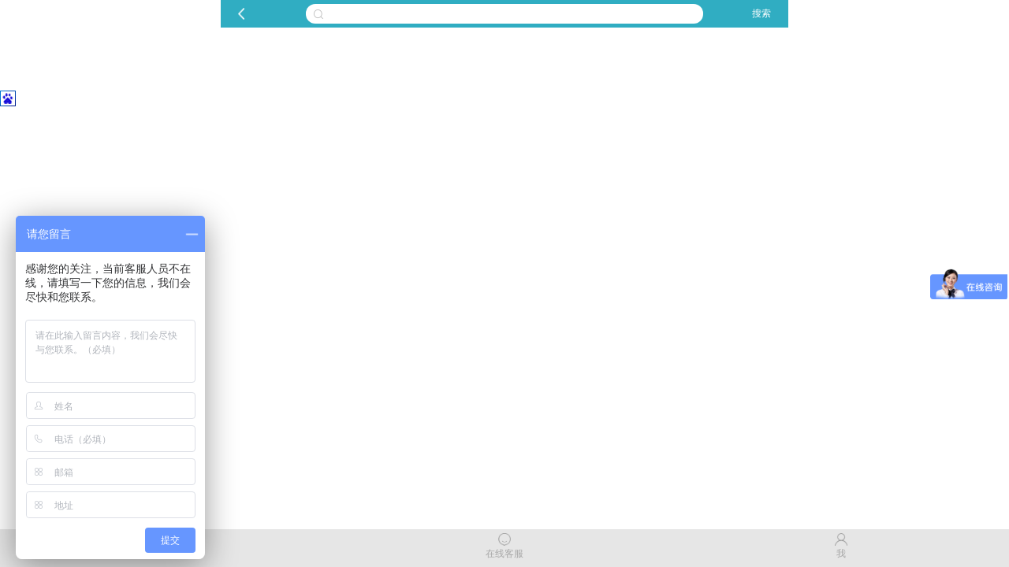

--- FILE ---
content_type: text/html; charset=utf-8
request_url: http://m.gdchengjiao.com/article/index/search.html
body_size: 1898
content:
<!doctype html>
<html>
<head>
<meta charset="utf-8">
<title>成考须知_广东省成人高考网-广州成考网-广东成考网-广东成教服务网</title>
<meta id="viewport" name="viewport" content="width=device-width, initial-scale=1.0, minimum-scale=1.0, maximum-scale=1.0, user-scalable=no" />
<meta name="apple-mobile-web-app-capable" content="yes" />
<link href="http://m.gdchengjiao.com/Public/skin/mobile/css/css.css?v1769904640" rel="stylesheet" type="text/css" />
<link href="http://m.gdchengjiao.com/Public/skin/mobile/css/box.css?v1769904640" rel="stylesheet" type="text/css" />
<script type="text/javascript" src="http://m.gdchengjiao.com/Public/skin/mobile/js/jquery.min.1.11.3.js?"></script>
</head>
<body>
<div id="start">
	<!--头部-->
	<div class="head">
    	<div class="left"><a href="javascript:location.href='/article/index/index.html';"><img src="http://m.gdchengjiao.com/Public/skin/mobile/images/return.png" /></a></div>
		    <div class="search_frame"><input id="keyword" type="text" /></div>
      <div class="search_onclick" onclick="ViewMored()">搜索</div>
    </div>
    <!--结尾-->
  <div id="deli_data_list">
      </div>
  <div class="list_last" id="load_more_btn"></div>
  <input id="eva_page" type="hidden" value="0" />
</div>
  <div class="bottom">
  	<a  href="/"><img src="http://m.gdchengjiao.com/Public/skin/mobile/images/home_2.png"/><br>首页</a>
    <a href="http://p.qiao.baidu.com/im/index?siteid=9576194&ucid=7676838"><img src="http://m.gdchengjiao.com/Public/skin/mobile/images/msg_2.png"/><br>在线客服</a>
    <a href="/member/index/index.html" ><img src="http://m.gdchengjiao.com/Public/skin/mobile/images/user_2.png"/><br>我</a>
  </div>
  <script type="text/javascript"> var _bdhmProtocol = (("https:" == document.location.protocol) ? " https://" : " http://"); document.write(unescape("%3Cscript src='" + _bdhmProtocol + "hm.baidu.com/h.js%3Ffbe910506682f7a7ea8d66e0a446914c' type='text/javascript'%3E%3C/script%3E")) </script>
<!-- 提示框 -->
<div class="loading_box" id="loading_box_msg">
  <div class="tp_result">
      <span id="msg"></span>
  </div>
</div>
<!-- 列表加载 -->
<div id="loading_box_su" class="loading_box" style="display:none;">
    <div class="tp_resultd" style='margin:10% 3% 0 3%;'>
<img src="http://m.gdchengjiao.com/Public/skin/mobile/images/surrounding.gif" width="32" height="32"/>
    <br>图片上传中，请稍候……
    </div>
</div>
<script>
function ViewMored(){
   var keyword = $('#keyword').val();
   if(!keyword){
        deal_box_msg("请输入关键字!","warning");
        return false;
   }
    $("#load_more_btn").html("数据加载中...");
    var page_prev = $('#eva_page').val();
    //提交数据
    $.ajax({
        cache: true,
        type: "POST",
        url:"/article/index/search.html",
        data:{keyword:keyword,page_prev:page_prev},
        dataType:"json",
        async: false,
        error: function(request) {
            //error
        },
        success: function(ret) {
          var list=ret.data;
          var li_str='';
          if(ret.errorCode == 1) {
             for(i=0;i<list.length;i++){
                 var ent = list[i];
                 li_str+='<div class="ck_show"><div class="sh_left"><a href="/Article/Index/show/pid/'+ent.id+'/.html">';
                 if(ent.pic){
                    li_str+='<img src="'+ent.pic+'" />';
                 }else{
                    li_str+='<img src="http://m.gdchengjiao.com/Public/skin/mobile/images/news_logo.png" />';
                 }
                 li_str+='</a></div><div class="sh_right"><font>'+ent.title+'</font><p>'+ent.description+'</p></div></div>';
             }
             //写入页数
             document.getElementById('eva_page').value=ret.page;
             if(ret.errorpage == 0) {
                 $("#load_more_btn").hide();
             }else{
                 $("#load_more_btn").html("查看更多...")
             }
             $("#deli_data_list").append(li_str);
          }else {
              //加载完成
              $("#load_more_btn").hide();
          }
        }
    });
}
//触发加载
$(function () {
    $(window).scroll(function (e) {
        var bodyh = $("body").height();
        var scrtop = $("body").scrollTop();
        var winh = window.innerHeight;
        if (scrtop >= bodyh - winh) {
              ViewMored(); return false;
        }
    });
});
</script>
<script type="text/javascript" src="http://m.gdchengjiao.com/Public/skin/mobile/js/ready.min.1.0.js?v1769904640"></script>
</body>
</html>

--- FILE ---
content_type: text/css
request_url: http://m.gdchengjiao.com/Public/skin/mobile/css/css.css?v1769904640
body_size: 6313
content:
@charset "utf-8";
* {
	margin: 0px;
	padding: 0px;
}
a {
	text-decoration: none;
}
ul, li{
	margin: 0px;
	padding: 0px;
	list-style-image: none;
	list-style-type: none;
}
img, input {
	border-top-width: 0px;
	border-right-width: 0px;
	border-bottom-width: 0px;
	border-left-width: 0px;
	border-top-style: none;
	border-right-style: none;
	border-bottom-style: none;
	border-left-style: none;
}
#start {
	height: auto;
	width: 100%;
	margin-right: auto;
	margin-left: auto;
	overflow: auto;
	max-width: 720px;
	padding-bottom: 50px;
}
#start .head {
	float: left;
	height: 35px;
	width: 100%;
	background-color: #30ADC2;
	position: relative;
}
#start .head .logo {
	float: left;
	width: 60%;
	height: 25px;
	margin-left: 7px;
	margin-top: 5px;
}
#start .head .logo img {
	height: 25px;
}
#start .head .right img {
	height: 15px;
	text-align: center;
	margin-right: 3px;
	margin-left: 3px;
}

#start .head .right {
	float: right;
	margin-right: 4px;
	height: auto;
	width: 20%;
	text-align: right;
	font-family: "Microsoft YaHei UI";
	font-size: 12px;
	color: #FFFFFF;
	text-decoration: none;
	margin-top: 10px;
}
#start .head .search_frame {
	height: 25px;
	width: 70%;
	position: absolute;
	left: 15%;
	top: 0px;
	z-index: 200;
	padding-top: 5px;
	padding-bottom: 5px;
}
#start .head .search_frame input {
	height: 25px;
	width: 100%;
	display: block;
	background-color: #FFFFFF;
    border:none;
    outline:medium;
	border-radius:15px;
	background-image: url(../images/search_ico.png);
	background-repeat: no-repeat;
	background-position: 10px center;
	-webkit-background-size: 12px 12px;
	background-size: 12px 12px;
	text-indent: 30px;
}
#start  .head  .search_onclick {
	float: right;
	margin-right: 3%;
	height: 25px;
	width: auto;
	text-align: right;
	font-family: "Microsoft YaHei UI";
	font-size: 12px;
	color: #FFFFFF;
	text-decoration: none;
	margin-top: 5px;
	line-height: 25px;
}
#start .lb {
	float: left;
	width: 100%;
	height: auto;
}
#start .nov {
	float: left;
	height: auto;
	width: 100%;
}
#start .nov ul {
	width: auto;
	padding-top: 16px;
}
#start .nov ul li {
	float: left;
	height: 87px;
	width: 25%;
	margin-bottom: 11px;
	text-align: center;
}
#start .nov ul li img {
	width: 50px;
	height: 50px;
}
#start .nov ul li a {
	text-decoration: none;
	font-family: "Microsoft YaHei UI";
	line-height: 30px;
	font-size: 12px;
	color: #313131;
	height: auto;
	width: 100%;
	display: block;
	overflow: auto;
}
#start .show {
	float: left;
	height: auto;
	width: 100%;
}
#start .show .sho_li {
	float: left;
	height: 95px;
	width: 46%;
	overflow: hidden;
	position: relative;
	z-index: 10;
	margin-bottom: 10px;
	margin-right: 2%;
	margin-left: 2%;
}
#start .show .sho_li img {
	width: 100%;
	float: left;
	height: auto;
}

#start .show .sho_li p {
	float: left;
	height: 20px;
	width: 100%;
	left: 0px;
	bottom: 0px;
	background-color: #00CC33;
	overflow: hidden;
	position: absolute;
	z-index: 100;
	background-color: rgba(0,0,0,0.5);
	font-family: "Microsoft YaHei UI";
	font-size: 12px;
	color: #FFFFFF;
	line-height: 20px;
	text-indent: 7px;
	border-radius:0px 0px 5px 5px;
}
.bottom  {
	float: left;
	width: 100%;
	height: 43px;
	padding-top: 5px;
	background-color: #E6E6E6;
	position: fixed;
	left: 0px;
	bottom: 0px;
	z-index: 100;
}
.bottom   img  {
	height: 16px;
	width: 16px;
}
.bottom    a   {
	float: left;
	height: 36px;
	width: 33.333%;
	text-align: center;
	display: block;
	font-size: 12px;
	font-weight: normal;
	font-family: "Microsoft YaHei UI";
	color: #A7A7A7;
	text-decoration: none;
	line-height: 14px;
}
.bottom  .n  {
	color: #1C76BB;
}
#start .head .left {
	float: left;
	height: 15px;
	width: 10%;
	margin-top: 10px;
	margin-left: 3%;
}
#start .head .left img {
	height: 15px;
}
#start  .head  .zhong {
	height: 25px;
	width: 70%;
	position: absolute;
	left: 15%;
	top: 0px;
	z-index: 200;
	padding-top: 5px;
	padding-bottom: 5px;
	font-family: "Microsoft YaHei UI";
	font-size: 14px;
	line-height: 25px;
	color: #FFFFFF;
	text-align: center;
}
#start  .head  .zhong_bak {
	font-family: "Microsoft YaHei UI";
	font-size: 14px;
	line-height: 35px;
	color: #FFFFFF;
	width: 57%;
	float: left;
	text-align: center;
	height: 35px;
}
#start .large {
	float: left;
	width: 100%;
}
#start .large img {
	height: 141px;
	width: 100%;
	float: left;
}
#start .cla_r {
	float: left;
	width: 100%;
	height: auto;
	overflow: hidden;
}
#start .cla_r li {
	float: left;
	height: 28px;
	width: 33.3333333333%;
	border-top-width: 1px;
	border-bottom-width: 1px;
	border-top-style: solid;
	border-bottom-style: solid;
	border-top-color: #D4D4D4;
	border-bottom-color: #D4D4D4;
	font-family: "Microsoft YaHei UI";
	font-size: 12px;
	line-height: 28px;
	text-align: center;
	display: block;
	background-color: #F8F8F8;
	position: relative;
}
#start .cla_r li i{
	height: 13px;
	width: 12px;
	background-image: url(../images/zxkt/tmbj.png);
	background-repeat: no-repeat;
	background-position: left top;
	-webkit-background-size: 12px 13px;
	background-size: 12px 13px;
	display: block;
	position: absolute;
	top: 0px;
	z-index: 500;
	left: 0px;
}
#start .cla_r li::after {
    content: "";
    display: block;
    position: absolute;
    right: 0px;
    top: 0px;
    width: 1px;
    height: 29px;
    background: none repeat scroll 0% 0% #D4D4D4;
}
#start  .cla_r  li a {
	color: #01599d;
}
#start .cla_r .tn {
	border-top-width: 0px;
	border-top-style: none;
	border-top-color: #FFFFFF;
	height: 29px;
}
#start .four li{
	width: 25%;
}
#start .cla_r .hy {
	background-color: #0E6EB8;
	border-top-width: 1px;
	border-bottom-width: 1px;
	border-top-style: solid;
	border-bottom-style: solid;
	border-top-color: #0E6EB8;
	border-bottom-color: #0E6EB8;
}
#start .cla_r .hy a {
	color: #FFFFFF;
}

#start .intro {
	float: left;
	height: auto;
	width: 100%;
	margin-top: 17px;
}
#start .intro .pass {
	float: left;
	width: 50%;
}
#start .intro .pass img {
	float: left;
	margin-left: 4.5%;
	height: 103px;
}
#start .intro .right {
	float: left;
	width: 50%;
	font-family: "Microsoft YaHei UI";
	font-size: 12px;
	color: #101010;
	font-weight: normal;
}
#start .intro .right .ri_li {
	float: left;
	height: 103px;
	width: 86.5%;
	background-color: #F8F8F8;
	display: block;
	padding-left: 9%;
}

#start .intro .right spna {
	font-family: "Microsoft YaHei UI";
	font-size: 12px;
	color: #6E6E6E;
}
#start .course {
	float: left;
	width: 95.5%;
	height: 32px;
	padding-left: 4.5px;
	font-family: "Microsoft YaHei UI";
	font-size: 15px;
	line-height: 32px;
	color: #313131;
}
#start .cou_lb {
	float: left;
	width: 100%;
}
#start  .cou_lb  .ok {
	float: left;
	height: 166px;
	width: 50%;
	margin-bottom: 15px;
	overflow: hidden;
}
#start .cou_lb .ok .ok_li {
	float: left;
	height: 164px;
	width: 95%;
	margin-left: 2.5%;
	border: 1px solid #e4e4e4;
	display: block;
}
#start   .cou_lb   .ok  .ok_li img {
	width: 100%;
	height: 91px;
	float: left;
}
#start  .cou_lb  .ok  .ok_li p {
	float: left;
	width: 100%;
	font-family: "Microsoft YaHei UI";
	font-size: 12px;
	height: 33px;
	text-indent: 9px;
	line-height: 33px;
	color: #313131;
	overflow: hidden;
}
#start .cou_lb .ok .ok_li .sj {
	float: left;
	height: 40px;
	width: 100%;
	font-family: "Microsoft YaHei UI";
	font-size: 10px;
	line-height: 20px;
	color: #858484;
	overflow: hidden;
}
#start .cou_lb .ok .ok_li .sj .sj_zb {
	text-indent: 9px;
	float: left;
	height: 20px;
	width: 100%;
}
#start .cou_lb .ok .ok_li .sj .sj_yb {
	background-image: url(../images/zxkt/sjbh.png);
	background-repeat: no-repeat;
	background-position: left center;
	float: left;
	height: 20px;
	padding-left: 14px;
	background-size:11px 11px;
	margin-left: 9px;
}
#start .inten {
	float: left;
	width: 100%;
	border-bottom-width: 1px;
	border-bottom-style: solid;
	border-bottom-color: #d6d6d6;
	background-color: #f8f8f8;
}
#start .inten .in_left {
	float: left;
	width: 41.5%;
	margin-left: 2%;
	height: 98px;
}
#start .inten .in_left img {
	float: right;
	height: 70px;
	width: 100%;
	margin-top: 14px;
}

#start .inten .in_right {
	width: 44%;
	float: left;
	height: auto;
	padding-right: 3%;
	padding-left: 9.5%;
}
#start .inten .in_right .ben_ke {
	font-family: "Microsoft YaHei UI";
	font-size: 12px;
	color: #000000;
	line-height: 17px;
	float: left;
	width: 100%;
	margin-top: 14px;
	height: 34px;
	overflow: hidden;
}
#start .inten .in_right .teacher {
	font-family: "Microsoft YaHei UI";
	font-size: 12px;
	line-height: 15px;
	color: #575757;
	float: left;
	height: auto;
	width: 100%;
}
#start .ck_nov {
	float: left;
	width: 100%;
	height: auto;
}
#start .ck_nov li {
	float: left;
	height: 28px;
	width: 33.33%;
	list-style-type: none;
	color: #575757;
	font-family: "Microsoft YaHei UI";
	font-size: 12px;
	line-height: 28px;
	text-align: center;
	display: block;
	position: relative;
	border-top-width: 1px;
	border-top-style: solid;
	border-top-color: #000000;
	border-bottom-width: 1px;
	border-bottom-style: solid;
	border-bottom-color: #e3e3e3;
	
}
#start .ck_nov li::after {
    content: "";
    display: block;
    position: absolute;
    right: 0px;
    top: 0px;
    width: 1px;
    height: 28px;
    background: none repeat scroll 0% 0% #e3e3e3;
	
}
#start .ck_nov .er {
	background-image: url(../images/zxkt/nov_bj.png);
	background-repeat: no-repeat;
	background-position: center;
	background-size: auto 27px;
	color: #0e6eb8;
}
#start .ck_show {
	float: left;
	height: 91px;
	width: 95%;
	margin-right: 2.5%;
	margin-left: 2.5%;
	border-bottom-width: 1px;
	border-bottom-style: solid;
	border-bottom-color: #BFBFBF;
}
#start .ck_show .sh_left {
	float: left;
	height: auto;
	width: 31%;
}
#start .ck_show .sh_left img {
	float: left;
	height: 60px;
	width: 100%;
	margin-top: 16px;
}
#start .ck_show .sh_right {
	float: right;
	width: 59.6%;
	padding-left: 4.4%;
	margin-top: 16px;
	font-family: "Microsoft YaHei UI";
	font-size: 12px;
	line-height: 14px;
	color: #000000;
}
#start .ck_show .sh_right font {
	float: left;
	height: 14px;
	width: 100%;
	overflow: hidden;
}
#start .ck_show .sh_right p {
	font-family: "Microsoft YaHei UI";
	font-size: 12px;
	color: #575757;
	overflow: hidden;
	max-height: 28px;
	padding-top: 10px;
	float: left;
	width: 100%;
}
#start .gzkb {
	width: 96%;
	margin-right: 2%;
	margin-left: 2%;
	float: left;
	height: 52px;
	background-image: url(../images/zxkt/jc_kbbj.png);
	background-size:100% 52px;
	color: #575757;
	font-family: "Microsoft YaHei UI";
	font-size: 11px;
	line-height: 52px;
	text-align: center;
	background-repeat: no-repeat;
	padding-top: 3px;
}
#start .gzkb a {
	text-decoration: none;
	color: #575757;
	padding-right: 7px;
}
#start .book_show {
	float: left;
	height: 175px;
	width: 96%;
	border: 1px solid #EAEAEA;
	margin-right: 2%;
	margin-left: 2%;
	margin-bottom: 7px;
}
#start .book_show .bo_left {
	float: left;
	width: 38%;
	height: auto;
}
#start .book_show .bo_left img {
	float: left;
	margin-left: 4%;
	margin-top: 9%;
	width: auto;
	height: 148px;
}
#start .book_show .bo_right {
	width: 58%;
	height: 60px;
	float: right;
	margin-top: 4%;
}
#start .book_show .bo_right .zyb {
	font-family: "Microsoft YaHei UI";
	font-size: 14px;
	line-height: 25px;
	color: #575757;
	margin-bottom: 3px;
}
#start .book_show .bo_right .gzs {
	font-family: "Microsoft YaHei UI";
	font-size: 12px;
	line-height: 25px;
	color: #575757;
}
#start .book_show .bo_right .jg {
	font-family: "Microsoft YaHei UI";
	font-size: 14px;
	line-height: 25px;
	color: #ff0000;
}
#start .book_show .bo_right .jg s {
	color: #575757;
}
#start .jc_clas {
	float: left;
	height: auto;
	width: 100%;
}
#start .jc_clas .ci_y {
	float: left;
	height: auto;
	width: 96%;
	margin-right: 2%;
	margin-left: 2%;
	border-bottom-width: 1px;
	border-bottom-style: dashed;
	border-bottom-color: #C8C8C8;
}
#start .jc_clas .ci_y .mall_title_girht {
	float: left;
	height: auto;
	width: 98%;
}
#start .jc_clas .ci_y .mall_title_girht .dyaq {
    float: left;
    height: 24px;
    width: 100%;
    text-align: center;
    display: block;
    font-family: "Microsoft YaHei UI";
    color: #0e6eb8;
    font-size: 12px;
    line-height: 24px;
}
#start .jc_clas .ci_y .mall_title_girht .dyaq span {
    color: #0e6eb8;
    text-decoration: none;
    display: block;
}
#start .jc_clas .ci_y .mall_title_girht .dyaq span img {
    height: 6px;
    width: 9px;
    margin-right: 3px;
    margin-left: 3px;
}
#start .jc_clas .ci_y .y_li {
	float: left;
	height: 38px;
	width: 45px;
	font-family: "Microsoft YaHei UI";
	font-size: 12px;
	line-height: 38px;
	color: #575757;
	font-weight: bold;
}
#start .jc_clas .ci_y a {
	margin-right: 8px;
	margin-left: 8px;
	font-family: "Microsoft YaHei UI";
	font-size: 12px;
	color: #575757;
	text-align: center;
	display: block;
	float: left;
	height: 38px;
	line-height: 38px;
	text-decoration: none;
}
#start .jc_clas .ci_y .du {
	color: #0e6eb8;
}
#start .jc_clas .stw {
	border-bottom-width: 0px;
	border-bottom-style: none;
}
#start .sales {
	float: left;
	width: 97%;
	height: 28px;
	padding-left: 2%;
	border-top-width: 1px;
	border-bottom-width: 1px;
	border-top-style: solid;
	border-bottom-style: solid;
	border-top-color: #D4D4D4;
	border-bottom-color: #D4D4D4;
}
#start .sales .rtwe {
	float: left;
	height: 28px;
	width: 36px;
	background-image: url(../images/zxkt/jt_t2.png);
	background-repeat: no-repeat;
	background-position: right center;
	font-family: "Microsoft YaHei UI";
	font-size: 12px;
	line-height: 28px;
	color: #313131;
	background-size:6px 9px;
	margin-right: 21px;
}
#start  .sales  .av  {
	background-image: url(../images/zxkt/jt_t1.png);
	background-repeat: no-repeat;
	background-position: right center;
}
#start   .sales   .va  {
	background-image: url(../images/zxkt/jt_t3.png);
	background-repeat: no-repeat;
	background-position: right center;
}

#start .sales .rtwe a {
	color: #313131;
	font-family: "Microsoft YaHei UI";
	font-size: 12px;
	line-height: 28px;
	text-decoration: none;
}
#start .sales .av a {
	color: #01599d;
}
#start  .sales  .va  a {
	color: #01599d;
}
#start .jc_cost {
	float: left;
	height: auto;
	width: 100%;
}
#start .jc_cost .co_li {
	float: left;
	width: 47%;
	height: auto;
	margin-left: 2%;
	text-align: center;
	border: 1px solid #EAEAEA;
	margin-top: 7px;
}
#start .jc_cost .co_li a {
	margin-right: auto;
	margin-left: auto;
	margin-bottom: 16px;
}
#start .jc_cost .co_li img {
	height: 150px;
	margin-top: 10px;
}
#start .jc_cost .co_li .zx_s {
	float: left;
	width: 94%;
	color: #575757;
	font-family: "Microsoft YaHei UI";
	font-size: 12px;
	line-height: 20px;
	text-align: left;
	padding-right: 3%;
	padding-left: 3%;
	height: 40px;
	overflow: hidden;
}
#start .jc_cost .co_li .s_jgr {
	float: left;
	width: 94%;
	padding-right: 3%;
	padding-left: 3%;
	text-align: left;
	font-family: "Microsoft YaHei UI";
	font-size: 12px;
	color: #ff0000;
	line-height: 23px;
}
#start .jc_cost .co_li .s_jgr s {
	color: #aeaeae;
	margin-left: 10px;
}
#start  .jc_cost  .co_li .words {
	height: auto;
	width: 94%;
	float: left;
	color: #919090;
	font-family: "Microsoft YaHei UI";
	font-size: 12px;
	line-height: 35px;
	background-color: #fafafa;
	border-top-width: 1px;
	border-top-style: solid;
	border-top-color: #EAEAEA;
	padding-right: 3%;
	padding-left: 3%;
}
#start .jc_cost .co_li .words a {
	height: 20px;
	width: 94%;
	padding-right: 3%;
	padding-left: 3%;
}
#start .jc_cost .co_li .words img {
	float: left;
	height: 19px;
	width: 19px;
	text-align: left;
}
#start .jc_cost .co_li .words .re {
	float: left;
	width: 100%;
	font-family: "Microsoft YaHei UI";
	font-size: 10px;
	color: #575757;
	line-height: 20px;
	text-align: left;
}
#start .xwjx_t {
	width: 96%;
	margin-right: 2%;
	margin-left: 2%;
	float: left;
	border: 1px solid #eaeaea;
	margin-top: 8px;
}
#start .xwjx_t .kud {
	float: left;
	width: 100%;
}
#start  .xwjx_t  .kud img {
	height: 164px;
}
#start .xwjx_t .bt_r {
	float: left;
	height: 34px;
	width: 100%;
	color: #313131;
	font-family: "Microsoft YaHei UI";
	font-size: 15px;
	line-height: 34px;
	text-indent: 7px;
}
#start .xwjx_t .fl_k {
	float: left;
	height: auto;
	width: 100%;
	background-color: #fafafa;
	overflow: hidden;
	border-top-width: 1px;
	border-bottom-width: 1px;
	border-top-style: solid;
	border-bottom-style: solid;
	border-top-color: #E4E4E4;
	border-bottom-color: #E4E4E4;
}
#start .xwjx_t .fl_k .right {
	height: 25px;
	float: left;
	font-family: "Microsoft YaHei UI";
	font-size: 12px;
	line-height: 25px;
	text-indent: 7px;
	text-align: center;
	color: #000000;
}
#start .xwjx_t .fl_k a {
	font-family: "Microsoft YaHei UI";
	color: #7c7b7b;
	font-size: 12px;
	line-height: 25px;
	text-decoration: none;
	float: left;
	margin-right: 2%;
	margin-left: 2%;
}
#start .xwjx_t .bmd_n {
	float: left;
	height: 25px;
	width: 100%;
}
#start .xwjx_t .bmd_n .left {
	background-image: url(../images/zxkt/jxdlt.png);
	background-repeat: no-repeat;
	background-position: 6px 5px;
	float: left;
	height: 25px;
	width: 60%;
	background-size:16px 14px;
	text-indent: 28px;
	display: block;
	font-family: "Microsoft YaHei UI";
	font-size: 12px;
	color: #313131;
	line-height: 25px;
}
#start .xwjx_t .bmd_n .right {
	float: left;
	height: 25px;
	width: 20%;
	background-color: #146fc0;
	text-align: center;
	display: block;
}
#start .xwjx_t .bmd_n .right a {
	font-family: "Microsoft YaHei UI";
	font-size: 12px;
	line-height: 25px;
	color: #FFFFFF;
	text-decoration: none;
}
#start .cjdk {
	float: left;
	height: auto;
	width: 100%;
	background-color: #f8f8f8;
}
#start  .cjdk .zysx_z {
	float: left;
	height: auto;
	width: 96%;
	margin-right: 2%;
	margin-left: 2%;
	border-bottom-width: 1px;
	border-bottom-style: solid;
	border-bottom-color: #cfcfcf;
}
#start  .cjdk  .zysx_z .above {
	height: auto;
	width: 100%;
	float: left;
	text-align: left;
	font-family: "Microsoft YaHei UI";
	font-size: 14px;
	color: #313131;
	padding-top: 10px;
	line-height: 22px;
	padding-bottom: 5px;
}
#start  .cjdk  .zysx_z .below {
	height: auto;
	width: 100%;
	float: left;
	font-family: "Microsoft YaHei UI";
	font-size: 9px;
	line-height: 23px;
	color: #969696;
}
#start .cjdk .int_on {
	width: 92%;
	margin-right: 2%;
	margin-left: 2%;
	float: left;
	border: 1px solid #e4e4e4;
	color: #636363;
	font-family: "Microsoft YaHei UI";
	font-size: 12px;
	line-height: 22px;
	background-color: #FFFFFF;
	margin-top: 10px;
	padding-top: 5px;
	padding-right: 2%;
	padding-bottom: 5px;
	padding-left: 2%;
}
#start  .cjdk  .int_on  b {
	color: #0e6eb8;
	font-weight: normal;
}
#start .cjdk .cond {
	float: left;
	height: auto;
	width: 96%;
	margin-right: 2%;
	margin-left: 2%;
	margin-top: 16px;
	font-family: "Microsoft YaHei UI";
	font-size: 12px;
	color: #313131;
	line-height: 24px;
}
#start .cjdk .cond table{
	width: 96%;
}
#start .cjdk .cond td{
	width: 96%;
}
#start .cjdk .cond img{
	max-width:100%;
	height: auto;
}
#start   .cjdk   .cond .link  {
	float: left;
	height: 21px;
	width: 20%;
	margin-top: 48px;
	margin-right: 40%;
	margin-left: 40%;
	margin-bottom: 39px;
	background-image: url(../images/zxkt/fxly.png);
	background-repeat: no-repeat;
	background-position: 14px center;
	background-size:11px 11px;
	font-family: "Microsoft YaHei UI";
	font-size: 12px;
	line-height: 21px;
	color: #313131;
	text-indent: 31px;
	display: block;
	text-decoration: none;
	border: 1px solid #dcdcdc;
}
#start .cjdk .syy_xm {
	color: #313131;
	float: left;
	height: 27px;
	width: 96%;
	font-family: "Microsoft YaHei UI";
	font-size: 14px;
	margin-right: 2%;
	margin-left: 2%;
	line-height: 27px;
	overflow: hidden;
}
#start .cjdk .syy_xm .link{
	color: #313131;
	text-decoration: none;
}
#start .cjdk .comment {
	float: left;
	width: 96%;
	margin-right: 2%;
	margin-left: 2%;
	font-family: "Microsoft YaHei UI";
	font-size: 14px;
	font-weight: bold;
	color: #313131;
	line-height: 31px;
	height: 31px;
	border-bottom-width: 1px;
	border-bottom-style: solid;
	border-bottom-color: #cfcfcf;
}
#start .cjdk .comment a {
	float: right;
	height: 15px;
	width: auto;
	font-family: "Microsoft YaHei UI";
	font-size: 12px;
	line-height: 14px;
	color: #FFFFFF;
	margin-top: 4px;
	background-color: #0e6eb8;
	padding-right: 8px;
	padding-left: 8px;
	text-decoration: none;
	font-weight: normal;
	padding-top: 4px;
	padding-bottom: 4px;
}
#start .cjdk .com_nr {
	width: 96%;
	margin-right: 2%;
	margin-left: 2%;
	float: left;
	height: auto;
}
#start .cjdk .com_nr .plrw {
	float: left;
	height: 44px;
	width: 100%;
}
#start .cjdk .com_nr .plrw .left {
	float: left;
	height: 44px;
	width: 80%;
	font-family: "Microsoft YaHei UI";
	font-size: 12px;
	color: #575757;
	text-align: left;
	line-height: 26px;
}
#start .cjdk .com_nr .plrw .left img {
	float: left;
	height: 25px;
	width: 25px;
	margin-top: 10px;
	margin-right: 8px;
	margin-left: 8px;
}
#start .cjdk .com_nr .plrw .left p {
	font-family: "Microsoft YaHei UI";
	font-size: 9px;
	line-height: 10px;
	color: #b5b4b4;
	width: 100%;
}
#start .cjdk .com_nr .plrw .right {
	float: right;
	height: 44px;
	width: auto;
}
#start .cjdk .com_nr .plrw .right .discuss{
	background-image: url(../images/zxkt/dsn.png);
	background-repeat: no-repeat;
	background-position: right center;
	-webkit-background-size: 16px 16px;
	background-size: 16px 16px;
	padding-right: 18px;
	height: 44px;
	font-family: "Microsoft YaHei UI";
	font-size: 12px;
	line-height: 50px;
	color: #000000;
	float: right;
	text-decoration: none;
}
#start .cjdk .com_nr .plrw .right img {
	float: right;
	height: 16px;
	width: 16px;
	margin-top: 12px;
	margin-left: 4px;
}
#start .cjdk .com_nr .pi_re {
	float: left;
	height: auto;
	width: 100%;
	font-family: "Microsoft YaHei UI";
	color: #313131;
	font-size: 12px;
	line-height: 18px;
	padding-bottom: 14px;
	border-bottom-width: 1px;
	border-bottom-style: solid;
	border-bottom-color: #E4E4E4;
}
#start .cjdk .com_nr .jds {
	border-bottom-width: 0px;
	border-bottom-style: none;
}
#start .cjdk .jwl {
	height: auto;
	width: 96%;
	float: left;
	margin-right: 2%;
	margin-left: 2%;
}
#start .cjdk .jwl .nhk {
	float: left;
	height: 104px;
	width: 100%;
	background-color: #FFFFFF;
	border: 1px solid #e4e4e4;
	text-align: left;
	color: #979797;
	font-family: "Microsoft YaHei UI";
	font-size: 14px;
	line-height: 20px;
}
#start .cjdk .jwl .nhg {
	float: left;
	height: 24px;
	width: 100%;
	background-color: #0e6eb8;
	margin-top: 8px;
	font-family: "Microsoft YaHei UI";
	font-size: 14px;
	color: #FFFFFF;
}
#start .jc_nov {
	width: 96%;
	margin-right: 2%;
	margin-left: 2%;
	float: left;
	height: auto;
	margin-top: 9px;
}
#start .jc_nov a {
	float: left;
	height: 33px;
	width: 32.8%;
	text-align: center;
	display: block;
	border-top-width: 1px;
	border-bottom-width: 1px;
	border-left-width: 1px;
	border-top-style: solid;
	border-bottom-style: solid;
	border-left-style: solid;
	border-top-color: #d8d8d8;
	border-bottom-color: #d8d8d8;
	border-left-color: #d8d8d8;
	font-family: "Microsoft YaHei UI";
	font-size: 12px;
	color: #d8d8d8;
	line-height: 33px;
	text-decoration: none;
}
#start .jc_nov .n {
	border-right-width: 1px;
	border-right-style: solid;
	border-right-color: #d8d8d8;
}
#start .jc_nov .ls {
	color: #146fc0;
}
#start .wzlr_w {
	float: left;
	height: auto;
	width: 96%;
	margin-right: 2%;
	margin-left: 2%;
	font-family: "Microsoft YaHei UI";
	color: #575757;
	font-size: 12px;
	line-height: 25px;
	margin-top: 10px;
}
#start .vodeo_frame {
	float: left;
	height: auto;
	width: 96%;
	margin-right: 2%;
	margin-left: 2%;
	margin-top: 10px;
}
#start .vodeo_frame ul li {
	font-family: "宋体";
	font-size: 12px;
	line-height: 22px;
	color: #575757;
	float: left;
	height: auto;
	width: 90%;
	padding-left: 10%;
}
#start .vodeo_frame ul li a {
	font-family: "宋体";
	font-size: 12px;
	line-height: 22px;
	color: #575757;
	float: left;
	height: auto;
	width: 100%;
}
#start .vodeo_frame .p {
	font-size: 14px;
	background-image: url(../images/learning_column_bg1.png);
	background-repeat: no-repeat;
	background-position: left center;
	-webkit-background-size: 15px 15px;
	background-size: 15px 15px;
	width: 94%;
	padding-top: 0px;
	padding-right: 0px;
	padding-bottom: 0px;
	padding-left: 6%;
	line-height: 32px;
	height: 32px;
	color: #0e6eb8;
}
#start .vode_paly {
	float: left;
	height: auto;
	width: 100%;
}
#start .vode_paly img {
	height: 50px;
	width: 50px;
}
#finally {
	height: auto;
	width: 100%;
	z-index: 200;
	left: 0px;
	bottom: 0px;
	background-color: #146fc0;
	position: fixed;
	float: left;
}
#finally a {
	float: left;
	height: 36px;
	width: 25%;
	font-family: "Microsoft YaHei UI";
	font-size: 12px;
	line-height: 36px;
	color: #FFFFFF;
	text-decoration: none;
	text-align: center;
	display: block;
}
#finally img {
	float: left;
	height: 12px;
	width: 14px;
	margin-top: 13px;
	margin-left: 18px;
}
#finally .frs {
	background-color: #f39b00;
}
#start .bok_sx {
	float: left;
	height: auto;
	width: 96%;
	margin-right: 2%;
	margin-left: 2%;
	text-align: center;
	border: 1px solid #e1e1e1;
}
#start .bok_sx img {
	text-align: center;
	height: auto;
	width: 49%;
	margin-top: 5px;
	margin-bottom: 5px;
}
#start .jgp {
	width: 96%;
	margin-right: 2%;
	margin-left: 2%;
	float: left;
	height: auto;
	border: 1px solid #e1e1e1;
	margin-top: 7px;
	margin-bottom: 7px;
	background-color: #F8F8F8;
}
#start .jgp .left {
	float: left;
	height: auto;
	width: 89%;
	font-family: "Microsoft YaHei UI";
	font-size: 12px;
	color: #575757;
	line-height: 28px;
	display: block;
	padding-left: 3%;
}
#start .jgp .left span {
	color: #ff0000;
}

#start .jgp .right {
	float: left;
	height: 57px;
	width: 7.5%;
	text-align: center;
	display: block;
	border-left-width: 1px;
	border-left-style: solid;
	border-left-color: #e1e1e1;
}
#start .jgp .right img {
	height: 14px;
	width: 8px;
	margin-top: 21px;
}
#start .ckxq {
	float: left;
	height: 33px;
	width: 96%;
	margin-right: 2%;
	margin-left: 2%;
	border: 1px solid #e1e1e1;
	font-family: "Microsoft YaHei UI";
	font-size: 12px;
	line-height: 33px;
	text-align: center;
}
#start .ckxq a {
	color: #146fc0;
	display: block;
	text-decoration: none;
}
#start .hys {
	width: 96%;
	margin-right: 2%;
	margin-left: 2%;
	float: left;
	height: 43px;
	font-family: "Microsoft YaHei UI";
	font-size: 14px;
	line-height: 43px;
	vertical-align: bottom;
	border-bottom-width: 2px;
	border-bottom-style: solid;
	border-bottom-color: #BFBFBF;
}
#start  .y_rsa {
	width: 96%;
	margin-right: 2%;
	margin-left: 2%;
	float: left;
	height: auto;
	margin-top: 7px;
	border-bottom-width: 1px;
	border-bottom-style: solid;
	border-bottom-color: #dfdfdf;
	padding-bottom: 6px;
}
#start  .y_rsa  .ysaq {
	float: left;
	width: 100%;
	height: 42px;
	font-family: "Microsoft YaHei UI";
	font-size: 12px;
	color: #919090;
	line-height: 42px;
}
#start  .y_rsa  .ysaq  .left {
	float: left;
	height: 42px;
	width: 50%;
}
#start  .y_rsa  .ysaq  .left  img {
	float: left;
	height: 20px;
	width: 20px;
	margin-top: 11px;
	margin-right: 8px;
}
#start .y_rsa .ysaq .right {
	float: left;
	width: 50%;
	text-align: right;
}
#start .y_rsa .xmwz {
	float: left;
	width: 100%;
	height: 42px;
	font-family: "Microsoft YaHei UI";
	color: #575757;
	font-size: 12px;
	line-height: 21px;
}
#start  .twd  {
	border-bottom-width: 0px;
	border-bottom-style: none;
}
#start .cc_t {
	float: left;
	height: auto;
	width: 96%;
	margin-right: 2%;
	margin-left: 2%;
}
#start .cc_t li {
	float: left;
	width: 50%;
	text-align: center;
	list-style-type: none;
}
#start .cc_t li img {
	margin-top: 37px;
	margin-bottom: 15px;
	float: left;
	height: 150px;
	width: 146px;
}
#start .cjwz_t {
	float: left;
	width: 96%;
	margin-right: 2%;
	margin-left: 2%;
}
#start .cjwz_t img {
	float: left;
	height: 460px;
	width: 100%;
}
#start .ck_nov .iy {
	float: left;
	width: 25%;
}
#start .not_e {
	float: left;
	width: 96%;
	margin-right: 2%;
	margin-left: 2%;
	border-bottom-width: 1px;
	border-bottom-style: solid;
	border-bottom-color: #bfbfbf;
	margin-top: 3px;
}
#start  .not_e  .up_i {
	float: left;
	width: 100%;
	color: #7e7e7e;
	font-family: "Microsoft YaHei UI";
	font-size: 10px;
	line-height: 20px;
}
#start     .not_e     .up_i .right    {
	text-align: right;
	float: right;
}
#start .not_e .below {
	float: left;
	width: 100%;
	font-family: "Microsoft YaHei UI";
	font-size: 12px;
	color: #313131;
	line-height: 28px;
}
#start .not_e .up_i .zhong {
	float: left;
	height: auto;
	width: 98%;
	background-color: #F9F8E8;
	border: 1px solid #dfdece;
	padding-left: 2%;
}
#start .xsgi_d {
	float: left;
	height: auto;
	width: 100%;
	color: #575757;
	font-family: "Microsoft YaHei UI";
	font-size: 12px;
	line-height: 31px;
	text-align: center;
	display: block;
}
#start .xsgi_d a {
	color: #575757;
	text-decoration: none;
}
#finally .uyw {
	float: left;
	width: 50%;
}
#finally .apc {
	float: left;
	width: 50%;
	background-color: #F39800;
	text-align: center;
	background-image: url(../images/zxkt/tmx2.png);
	background-repeat: no-repeat;
	background-position: 12px center;
	background-size:18px 16px; 
}
#start .gd_com {
	width: 96%;
	float: left;
	margin-right: 2%;
	margin-left: 2%;
	border-bottom-width: 2px;
	border-bottom-style: solid;
	border-bottom-color: #BFBFBF;
}
#start .gd_com .ddxx {
	float: left;
	width: 100%;
	height: 43px;
	font-family: "Microsoft YaHei UI";
	color: #313131;
	font-size: 14px;
	line-height: 43px;
}
#start .gd_com .dd_tp {
	float: left;
	width: 100%;
	height: 173px;
}
#start .gd_com .dd_tp .left {
	width: 43%;
	float: left;
}
#start .gd_com .dd_tp .left img {
	height: 153px;
	width: 110px;
	float: left;
}
#start .gd_com .dd_tp .right {
	width: 57%;
	float: left;
	height: auto;
	font-family: "Microsoft YaHei UI";
	font-size: 12px;
	color: #575757;
}
#start .gd_com .dd_tp .right .sm_kk {
	float: left;
	height: auto;
	width: 100%;
	font-family: "Microsoft YaHei UI";
	font-size: 12px;
	color: #575757;
	font-weight: bold;
	padding-bottom: 8px;
}
#start .gd_com .dd_tp .right a {
	height: auto;
	width: auto;
	border: 1px solid #E3E3E3;
	padding-right: 12px;
	padding-left: 12px;
	background-color: #F7F7F7;
	color: #575757;
	text-decoration: none;
}
#start .gd_com .zjjj {
	background-color: #F9F8F8;
	float: left;
	width: 100%;
	color: #313131;
	font-family: "Microsoft YaHei UI";
	font-size: 12px;
	line-height: 28px;
	font-weight: normal;
	text-align: center;
	border: 1px solid #C5C5C5;
	margin-bottom: 23px;
}
#start .gd_com .zjjj span {
	color: #FF0000;
}
#start .shxx {
	float: left;
	width: 96%;
	margin-right: 2%;
	margin-left: 2%;
	height: 24px;
	font-family: "Microsoft YaHei UI";
	font-size: 14px;
	color: #0e6eb8;
	padding-top: 18px;
}
#start .ysax_u {
	float: left;
	height: auto;
	width: 96%;
	margin-right: 2%;
	margin-left: 2%;
}
#start .ysax_u .xua {
	float: left;
	height: auto;
	width: 100%;
	margin-top: 9px;
}
#start .ysax_u .xua .hts {
	float: left;
	width: 100%;
	height: 32px;
	border: 1px solid #C5C5C5;
	text-indent: 8px;
}
#start .ysax_u .xua .xet {
	float: left;
	width: 33.33%;
	height: 32px;
}
#start  .ysax_u  .ku  {
	font-family: "Microsoft YaHei UI";
	color: #797979;
	font-size: 12px;
}
#start  .tt_f {
	float: left;
	width: 100%;
	height: 24px;
	font-family: "Microsoft YaHei UI";
	font-size: 14px;
	color: #575757;
	padding-top: 18px;
}
#start .ysax_u .zf_gl {
	float: left;
	height: 50px;
	width: 100%;
}
#start .ysax_u .zf_gl .left {
	float: left;
	height: 32px;
	width: 45%;
	border: 1px solid #c5c5c5;
	position: relative;
	display: block;
	text-align: center;
}
#start .ysax_u .zf_gl .left img {
	height: 32px;
	width: auto;
}
#start .ysax_u .zf_gl .left i {
	background-image: url(../images/dingdan_zhifu.png);
	background-repeat: no-repeat;
	background-position: center center;
	-webkit-background-size: 100%;
	background-size: 100%;
	height: 16px;
	width: 16px;
	position: absolute;
	z-index: 100;
	right: 3px;
	bottom: 3px;
	display: none;
}

#start .ysax_u .zf_gl .right {
	width: 45%;
	margin-left: 8%;
	float: left;
	height: 32px;
	border: 1px solid #c5c5c5;
	display: block;
	text-align: center;
	overflow: hidden;
	position: relative;
}
#start .ysax_u .zf_gl .right img {
	height: 32px;
	width: auto;
}
#start  .ysax_u  .zf_gl  .right  i {
	background-image: url(../images/dingdan_zhifu.png);
	background-repeat: no-repeat;
	background-position: center center;
	-webkit-background-size: 100%;
	background-size: 100%;
	height: 16px;
	width: 16px;
	position: absolute;
	z-index: 100;
	right: 3px;
	bottom: 3px;
	display: none;
}
#start .ysax_u .zf_gl .n {
	border-top-color: #35B5EB;
	border-right-color: #35B5EB;
	border-bottom-color: #35B5EB;
	border-left-color: #35B5EB;
}
#start .ysax_u .zf_gl .n i {
	display: block;
}
#start .heji {
	float: left;
	height: 55px;
	width: 96%;
	font-family: "宋体";
	font-size: 12px;
	line-height: 55px;
	color: #575757;
	text-align: left;
	background-color: #FFF;
	padding-right: 2%;
	padding-left: 2%;
}
#start .heji span {
    margin-right: 60px;
}
#start .heji i {
    font-family: Arial;
    color: #F00;
    font-style: normal;
    font-weight: bold;
}
#start .yxgd_t {
	float: left;
	height: auto;
	width: 100%;
}
#start .lgdx_j {
	float: left;
	width: 96%;
	margin-right: 2%;
	margin-left: 2%;
	height: auto;
	padding-bottom: 13px;
}
#start .lgdx_j .s_m {
	float: left;
	width: 100%;
	height: 43px;
	font-family: "Microsoft YaHei UI";
	font-size: 16px;
	color: #494949;
	line-height: 43px;
}
#start .lgdx_j .lrw {
	float: left;
	width: 100%;
	height: 100px;
	font-family: "Microsoft YaHei UI";
	font-size: 12px;
	color: #575757;
	line-height: 20px;
	overflow: hidden;
}
#start .jt_x {
	float: left;
	width: 96%;
	margin-right: 2%;
	margin-left: 2%;
	background-color: #F4F4F4;
	height: 33px;
	text-align: center;
	display: block;
	border-radius:5px;
}
#start .jt_x img {
	height: 8px;
	width: 14px;
	margin-top: 14px;
}
#start .jt_x a {
	display: block;
}

#start .z_szy {
	float: left;
	height: 19px;
	width: 96%;
	margin-right: 2%;
	margin-left: 2%;
	background-image: url(../images/zxkt/yx_bj.png);
	background-repeat: no-repeat;
	background-position: left;
	text-indent: 13px;
	color: #494949;
	font-family: "Microsoft YaHei UI";
	font-size: 14px;
	line-height: 19px;
	margin-bottom: 12px;
	margin-top: 20px;
}
#start .bg {
	float: left;
	height: auto;
	width: 96%;
	margin-right: 2%;
	margin-left: 2%;
	border: 1px solid #D4D4D4;
	position: relative;
}
#start .bg .zy_frame {
	float: left;
	width: 100%;
	height: 168px;
	overflow: hidden;
}
#start .bg .yx_name {
	float: left;
	width: 100%;
	height: 30px;
	background-color: #0E6EB8;
	display: block;
	font-family: "Microsoft YaHei UI";
	font-size: 12px;
	line-height: 30px;
	color: #FFFFFF;
	text-indent: 10px;
	border-bottom-width: 1px;
	border-bottom-style: dotted;
	border-bottom-color: #FFFFFF;
	background-image: url(../images/up_icon.png);
	background-repeat: no-repeat;
	background-position: right center;
	-webkit-background-size: 35px 9px;
	background-size: 35px 9px;
}
#start .bg .zy_yy_frame {
	height: auto;
	width: 95%;
	padding-top: 5px;
	padding-right: 2.5%;
	padding-bottom: 5px;
	padding-left: 2.5%;
	position: absolute;
	left: 0px;
	top: 30px;
	z-index: 500;
	background-color: #eee;
	display: none;
}
#start .bg .zy_yy_frame a {
	float: left;
	padding-top: 5px;
	padding-right: 10px;
	padding-bottom: 5px;
	padding-left: 10px;
	font-family: "Microsoft YaHei UI";
	font-size: 14px;
	color: #333333;
}
#start .bg .lu {
	float: left;
	height: 28px;
	width: 100%;
	background-color: #0E6EB8;
	color: #FFFFFF;
	text-align: center;
}
#start .bg .lu li {
	font-family: "Microsoft YaHei UI";
	font-size: 12px;
	line-height: 28px;
	width: 25%;
	float: left;
	overflow: hidden;
	height: 28px;
}
#start .bg .lys {
	color: #575757;
	font-family: "Microsoft YaHei UI";
	font-size: 12px;
	line-height: 28px;
	background-color: #FFFFFF;
	width: 96%;
	margin-right: 2%;
	margin-left: 2%;
	border-top-width: 1px;
	border-top-style: dashed;
	border-top-color: #ECECEC;
}
#start .bg .tr {
	border: 0px none #FFFFFF;
}
#start .bg .hts {
	float: left;
	width: 100%;
	height: 24px;
	font-family: "Microsoft YaHei UI";
	font-size: 12px;
	line-height: 24px;
	color: #0e6eb8;
	text-align: center;
	display: block;
}
#start .bg .hts img {
	height: 6px;
	width: 9px;
	margin-right: 3px;
	margin-left: 3px;
}
#start .bg .hts a {
	color: #0e6eb8;
	text-decoration: none;
}
#start .pl_r {
	float: left;
	width: 96%;
	margin-right: 2%;
	margin-left: 2%;
	border-bottom-width: 1px;
	border-bottom-style: dashed;
	border-bottom-color: #D7D6D6;
	height: 50px;
	font-family: "Microsoft YaHei UI";
	font-size: 12px;
	color: #313131;
	line-height: 20px;
	padding-top: 10px;
}
#start .pl_r img {
	float: left;
	height: 25px;
	width: 25px;
	margin-top: 10px;
	margin-bottom: 10px;
	margin-right: 12px;
}
#start .pl_r span {
	font-family: "Microsoft YaHei UI";
	font-size: 10px;
	color: #7e7e7e;
}
#start .bm_kk {
	float: left;
	width: 96%;
	margin-right: 2%;
	margin-left: 2%;
	height: auto;
}
#start .bm_kk .s_wz {
	float: left;
	width: 100%;
	height: 30px;
	font-family: "Microsoft YaHei UI";
	font-size: 14px;
	color: #313131;
	line-height: 30px;
}
#start .bm_kk .rwa {
	border: 1px solid #dedede;
	float: left;
	height: 33px;
	width: 100%;
}
#start .bm_kk .yxrs {
	float: left;
	width: 33.3%;
	height: 33px;
}
#start .bm_kk .cds {
	float: left;
	height: 33px;
	width: 100%;
}
#start .bm_kk textarea {
	float: left;
	height: 135px;
	width: 100%;
}
#start .bm_ok {
	float: left;
	height: 30px;
	width: 37%;
	margin-right: 31.5%;
	margin-left: 31.5%;
}
#start .bm_ok .os{
	float: left;
	height: 30px;
	width: 100%;
	background-color: #f39800;
	margin-top: 10px;
	font-family: "Microsoft YaHei UI";
	font-size: 14px;
	line-height: 30px;
	color: #FFFFFF;
	display: block;
	text-align: center;
	border-radius:5px;
}
#start .bm_ok a {
	color: #FFFFFF;
	text-decoration: none;
	display: block;
}
#start .lgdx_j .dyaq {
	float: left;
	height: 24px;
	width: 100%;
	text-align: center;
	display: block;
	font-family: "Microsoft YaHei UI";
	color: #0e6eb8;
	font-size: 12px;
	line-height: 24px;
}
#start .lgdx_j .dyaq img {
	height: 6px;
	width: 9px;
	margin-right: 3px;
	margin-left: 3px;
}
#start .ysok {
	float: left;
	width: 95%;
	margin-right: 0px;
	margin-left: 0px;
	padding-right: 2.5%;
	padding-left: 2.5%;
}
#start .tar_map {
	float: left;
	height: 300px;
	width: 100%;
	font-size: 12px;
}

#start .lgdx_j .dyaq a {
	color: #0e6eb8;
	text-decoration: none;
	display: block;
}
#start .zsjg {
	float: left;
	height: 50px;
	width: 86%;
	font-family: "Microsoft YaHei UI";
	color: #575757;
	font-size: 12px;
	line-height: 25px;
	padding-left: 14%;
}
#start .zsjg span {
	color: #FF0000;
	margin-right: 5px;
}
#start .x_xyu {
	float: left;
	height: auto;
	width: 100%;
	background-image: url(../images/zxkt/jx_dbj.jpg);
	background-repeat: no-repeat;
	background-position: center top;
	padding-bottom: 16px;
}
#start .x_xyu .lr {
	float: left;
	width: 96%;
	margin-right: 2%;
	margin-left: 2%;
	font-family: "Microsoft YaHei UI";
	font-size: 12px;
	color: #575757;
	line-height: 22px;
}
#start .x_xyu .lr p {
	font-family: "Microsoft YaHei UI";
	color: #000000;
	font-size: 12px;
	line-height: 22px;
}
#start .x_xyu .ks_ts {
	float: left;
	width: 90%;
	margin-right: 2%;
	margin-left: 2%;
	height: 54px;
	background-color: #146FC0;
	font-family: "Microsoft YaHei UI";
	font-size: 14px;
	line-height: 27px;
	color: #FFFFFF;
	padding-left: 6%;
	margin-top: 14px;
}
#start .x_xyu .ks_ts span {
	color: #F6FF00;
}
#start .x_xyu .ks_ts i {
	color: #FF0000;
	font-style: normal;
}
#start .x_xyu .sjkk_e {
	float: left;
	height: auto;
	width: 96%;
	margin-right: 2%;
	margin-left: 2%;
	margin-top: 14px;
}
#start .x_xyu .sjkk_e .rqe {
	float: left;
	width: 100%;
	height: 35px;
	border: 1px solid #F7F2EE;
	text-indent: 14px;
}
#start .x_xyu .sjkk_e .vtw {
	float: left;
	width: 47%;
	margin-right: 3%;
	height: 35px;
	color: #6b6b6b;
	font-family: "Microsoft YaHei UI";
	font-size: 12px;
	line-height: 30px;
	text-indent: 7px;
}
#start .x_xyu .sjkk_e .vyw {
	float: left;
	width: 47%;
	margin-left: 3%;
	height: 35px;
	color: #6b6b6b;
	font-family: "Microsoft YaHei UI";
	font-size: 12px;
	line-height: 30px;
	text-indent: 7px;
}
.cou_lb .bm_kk .ydab {
	float: left;
	height: 30px;
	width: 50%;
}
#start .list_last {
	font-family: "Microsoft YaHei UI";
	font-size: 14px;
	line-height: 30px;
	color: #737373;
	float: left;
	height: 30px;
	width: 100%;
	text-align: center;
}#start .zhibo_frame {
	float: left;
	width: 95%;
	height: 97px;
	display: block;
	overflow: hidden;
	position: relative;
	margin-top: 8px;
	margin-left: 2.5%;
	border: 1px solid #E4E4E4;
}
#start .zhibo_frame img {
	height: 97px;
	width: 40%;
	display: block;
	float: right;
}
#start .zhibo_frame .zhibo_frame_k {
	float: left;
	height: 97px;
	width: 55%;
}
#start  .zhibo_frame  .zhibo_frame_k .yuyue_num {
	height: 15px;
	line-height: 15px;
	font-family: "Microsoft YaHei UI";
	font-size: 12px;
	color: #575757;
	float: left;
	width: 95%;
	overflow: hidden;
	padding-left: 5%;
}
#start   .zhibo_frame   .zhibo_frame_k .zhibo_time {
	height: 17px;
	line-height: 17px;
	font-family: "Microsoft YaHei UI";
	font-size: 12px;
	color: #333333;
	float: left;
	width: 95%;
	padding-left: 5%;
}
#start    .zhibo_frame    .zhibo_frame_k .zhibo_title {
	height: 44px;
	line-height: 22px;
	font-family: "Microsoft YaHei UI";
	font-size: 12px;
	color: #313131;
	float: left;
	width: 95%;
	padding-left: 5%;
}
#live_title {
	height: auto;
	width: 100%;
	float: left;
	margin-top: 8px;
}
#live_title .liev_title_frame{
	height: 30px;
	width: 100%;
	float: left;
	position: relative;
	display: block;
	border-top-width: 1px;
	border-bottom-width: 1px;
	border-top-style: solid;
	border-bottom-style: solid;
	border-top-color: #ECECEC;
	border-bottom-color: #ECECEC;
}
#live_title  ul {
	float: left;
	height: 30px;
	width: auto;
	position: relative;
	border-right-width: 1px;
	border-right-style: solid;
	border-right-color: #EAEAEA;
	line-height: 30px;
	padding-right: 25px;
	padding-left: 12px;
	font-family: "Microsoft YaHei UI";
	font-size: 14px;
	color: #828282;
	background-image: url(../images/live_title_icon.png);
	background-repeat: no-repeat;
	background-position: right center;
	cursor: pointer;
	display: block;
}
#live_title .list {
	display: none;
	position: absolute;
	z-index: 500;
	height: auto;
	width: auto;
	left: 0px;
	top: 31px;
	overflow: auto;
}
#live_title .list dl {
	width: auto;
	overflow: auto;
	height: auto;
	background-color: #F3F3F3;
}
#live_title .list dl dd {
	height: 25px;
	float: left;
	font-family: "Microsoft YaHei UI", "微软雅黑", "Microsoft YaHei";
	font-size: 12px;
	line-height: 25px;
	color: #5B5B5B;
	display: block;
	width: 100%;
	text-indent: 12px;
}
#live_title .list dl dd:hover {
	color: #000000;
	background-color: #F9F9F9;
}
#live_title  .dayf {
	height: auto;
	width: 100%;
	background-color: #FFFFFF;
	overflow: auto;
}
#live_title  .dayf  dl {
	width: 100%;
	height: auto;
	float: left;
	background-color: #FFFFFF;
	overflow: visible;
}
#live_title  .dayf  dl  dd {
	height: 18px;
	float: left;
	font-family: "Microsoft YaHei UI", "微软雅黑", "Microsoft YaHei";
	font-size: 18px;
	line-height: 18px;
	color: #333333;
	display: block;
	width: 14.2857%;
	margin-top: 18px;
	text-align: center;
	position: relative;
}
#live_title  .dayf  dl  dd::after {
    content: "";
    display: block;
    position: absolute;
    right: 0px;
    top: 0px;
    width: 1px;
    height: 18px;
    background: none repeat scroll 0% 0% #D3D3D3;
}
#live_title  .dayf  dl .r {
	color: #FF0000;
}
#live_title  .dayf .prompt{
	height: 30px;
	width: 100%;
	font-family: "Microsoft YaHei UI";
	font-size: 14px;
	line-height: 30px;
	color: #FF0000;
	float: left;
	text-align: right;
	margin-top: 18px;
}
#live_title .day {
	float: left;
	height: 47px;
	margin-left: 15px;
	display: none;
	overflow: visible;
	width: auto;
}
#live_title .day i {
	float: left;
	height: 25px;
	width: 29px;
	font-family: "Microsoft YaHei UI", "微软雅黑", "Microsoft YaHei";
	font-size: 12px;
	line-height: 25px;
	color: #313131;
	background-color: #FFFFFF;
	display: block;
	margin-top: 11px;
	margin-bottom: 11px;
	text-align: center;
	font-style: normal;
	cursor: pointer;
}
#live_title .day .r {
	color: #FF0000;
}
#live_title .day .o {
	color: #0e6eb8;
	background-image: url(../images/icon/live_day_o_icon.png);
	background-repeat: no-repeat;
	background-position: center top;
	height: 53px;
	width: 29px;
	padding: 0px;
	z-index: 500;
	margin-top: -1px;
	margin-right: 0px;
	margin-bottom: 0px;
	margin-left: 0px;
	line-height: 49px;
}


--- FILE ---
content_type: text/css
request_url: http://m.gdchengjiao.com/Public/skin/mobile/css/box.css?v1769904640
body_size: 550
content:
@charset "utf-8";
/* CSS Document */
/* 加载特效样式 */
.loading_box{
	position: fixed;
	top: 0;
	left: 0;
	width: 100%;
	height:100%;
	background: rgba(0,0,0,0.5);
	z-index:1001;
	display:none;
}
.loading_box .tp_resultd{
    width: 94%;
    margin-left: auto;
    margin-right: auto;
    padding-top: 200px;
    font-family: "Microsoft YaHei";
    font-size: 14px;
    text-align: center;
    color: #000000;
    text-shadow: 1px 1px 1px #FFFFFF;
}
.loading_box .tp_result{
    width: 94%;
    margin-left: auto;
    margin-right: auto;
    padding-top: 200px;
}
.loading_box .tp_result span{
	min-width: 40px;
	padding-right: 5%;
	padding-left: 5%;
	padding-top: 48px;
	padding-bottom: 5px;
	color: #fff;
	margin-left: auto;
	margin-right: auto;
	background: rgba(0,0,0,0.6);
	line-height: 20px;
	border-radius: 4px;
	display: block;
	font-size: 13px;
	text-align: center;
	width: 50%;
}
.loading_box .tp_result .succees{
	background-image: url(../images/box_img_succeed.png);
	background-repeat: no-repeat;
	background-position: center 9px;
	background-size: 30px 30px;
	color: #FFFFFF;
}
.loading_box .tp_result .warning{
	background-image: url(../images/box_img_warning.png);
	background-repeat: no-repeat;
	background-position: center 9px;
	background-size: 30px 30px;
	color: #FFC000;
}



--- FILE ---
content_type: application/javascript
request_url: http://m.gdchengjiao.com/Public/skin/mobile/js/ready.min.1.0.js?v1769904640
body_size: 3483
content:
/*处理消息*/
function deal_box_msg(text,type){
    document.getElementById("msg").innerHTML = text;
    document.getElementById('loading_box_msg').style.display="block";
    $("#msg").removeClass("succees");
    $("#msg").removeClass("warning");
    $("#msg").addClass(type);
    setTimeout("deld('msg')",1000);
    return false;
}
function deld(msg){
    document.getElementById('loading_box_msg').style.display="none";
    return false;
}
/*讨论点攒*/
function discuss_saving(id,type){
        $.post("/Home/Index/discuss_saving.html",{did:id,type:type},function(json){
            //数据读取成功
            if(json.msg==1){
                //alert("操作成功!");
                //读取数据
                document.getElementById("discuss_"+type+"_"+id).innerHTML = json.num;
                return false;
            }else if(json.msg==2){
                deal_box_msg("请登录后操作!","warning");
                return false;
            }else if(json.msg==3){
                deal_box_msg("您今天已经点过了,明天再来吧!","warning");
                return false;
            }else{
                deal_box_msg("网络繁忙,请捎后再试!","warning");
                return false;
            }

        },'json');
}
/*院校全文展开*/
function full_text(){
    var num =  $("#full_text_num").val();
    if(num==0){
        $("#start .lgdx_j .lrw").css('height', 'auto');
        document.getElementById("full_text_num").value = 1;
        document.getElementById("quanwen").innerHTML='<img src="/Public/skin/mobile/images/zxkt/yx_xj_2.png">';
        $("#suohui").show();
    }else{
        $("#start .lgdx_j .lrw").css('height', '100');
        document.getElementById("full_text_num").value = 0;
        document.getElementById("quanwen").innerHTML='<img src="/Public/skin/mobile/images/zxkt/yx_xj.png">';
        $("#suohui").hide();
    }
}
/*院校专业展开*/
function full_zy(){
//判断元素是否隐藏
  if($("#mymore").is(":visible")==false){
   $("#start .bg .zy_frame").css('height', '168');
  $("#mymore").show();
  $("#mysou").hide();
  }else{
  $("#start .bg .zy_frame").css('height', 'auto');
  $("#mysou").show();
  $("#mymore").hide();
  }
}
/*院校切换地区*/
function region_swt(){
//判断元素是否隐藏
  if($("#region_k").is(":visible")==false){
  $("#region_k").show();
  }else{
  $("#region_k").hide();
  }
}
/*教学点简介展开*/
function full_jxdinfo(){
//判断元素是否隐藏
  if($("#mymore").is(":visible")==false){
   $("#start .lgdx_j .lrw").css('height', '100');
  $("#mymore").show();
  $("#mysou").hide();
  }else{
  $("#start .lgdx_j .lrw").css('height', 'auto');
  $("#mysou").show();
  $("#mymore").hide();
  }
}
/*书籍分类展开*/
function full_mall(id){
//判断元素是否隐藏
  if($("#mo_"+id).is(":visible")==false){
      $("#to_"+id).css('height', '30');
      $("#mo_"+id).show();
      $("#bo_"+id).hide();
  }else{
      $("#to_"+id).css('height', 'auto');
      $("#bo_"+id).show();
      $("#mo_"+id).hide();
  }
}
//显示院校
function zy_yy_swt(){
//判断元素是否隐藏
  if($("#yy_list").is(":visible")==false){
  $("#yy_list").show();
  }else{
  $("#yy_list").hide();
  }
}
/*书籍收藏*/
function book_collect(id){
        $.post("/Home/Index/book_collect.html",{did:id},function(json){
            //数据读取成功
            if(json.msg==1){
                deal_box_msg("操作成功!","succees");
                //读取数据
                return false;
            }else if(json.msg==2){
                deal_box_msg("请登录后操作!","warning");
                return false;
            }else{
                deal_box_msg("网络繁忙,请捎后再试!","warning");
                return false;
            }

        },'json');
}
/*加入购物车*/
function shopping(id,num,type){
    var pid = id;
    /*if(num==0){
        var num = $("#mun_"+pid).val();
    }else{
        var num = num;
    }*/
    var num = 1;
    //提交数据
    $.ajax({
        cache: true,
        type: "POST",
        url:"/Home/Index/shopping.html",
        data:{pid:pid,num:num},
        dataType:"json",
        async: false,
        error: function(request) {
            deal_box_msg("操作失败，请稍候再试!","warning");
        },
            success: function(data) {
                if(data.status=="yes"){
                    if(type==1){
                        window.location.href="/Member/Index/shopping.html";
                    }else{
                        deal_box_msg("加入成功!","succees");
                    }
                    return false;
                }else if(data.status=="no"){
                    deal_box_msg("请登录后操作!","warning");
                    return false;
                }else{
                    deal_box_msg("操作失败!","warning");
                    return false;
                }
            }
    });
}

/*直播筛选切换*/
function live_on(id){
	$("[t_id]").hide();
	$("[t_id="+id+"]").show();
}
/*直播切换分类*/
function course_sw(id,title){
    document.getElementById("course_id").value=id;
    document.getElementById("course").innerHTML=title;
    $("#course_frame").hide();
    var year=document.getElementById("year_id").value;
    var month=document.getElementById("month_id").value;
    var day=document.getElementById("day_id").value;
    //日大于0
    if(month>0){
        //取日
        $.post("/Video/Index/live_day.html",{course:id,year:year,month:month},function(json){
            //数据读取成功
            if(json.msg==1){
                var data=json.data;
                if(data.length>0) {
                var li_str="";
                 for(i=0;i<data.length;i++){
                    var ent = data[i];
                      li_str+='<dd onclick="day_sw('+ent.day+')" ';
                      if(ent.num>0){
                        li_str+=' class="r" ';
                      }
                      li_str+=' >'+ent.day+'</dd>';
                 }
                 document.getElementById("day_frame_list").innerHTML=li_str;
                }
            }
        },'json');
    }
    get_live(id,year,month,day);//取直播数据
}
/*直播切换年份*/
function year_sw(id){
    document.getElementById("year_id").value=id;
    document.getElementById("year").innerHTML=id+"年";
    document.getElementById("month_id").value=0;
    document.getElementById("day_id").value=0;
    $("#year_frame").hide();
    //取月
    $.post("/Video/Index/live_month.html",{year:id},function(json){
        //数据读取成功
        if(json.msg==1){
            var data=json.data;
            if(data.length>0){
            var li_str="";
             for(i=0;i<data.length;i++){
                var ent = data[i];
                li_str+='<dd onclick="month_sw('+ent.month+')">'+ent.month+'月</dd>';
             }
             document.getElementById("month_frame").innerHTML="<dl>"+li_str+"</dl>";//写入月份
             document.getElementById("month").innerHTML="月份";
             $("#day_frame_k").hide();//隐藏日
             $("#day_frame").hide();//隐藏日
             document.getElementById("day_frame_list").innerHTML=" ";//清理日
            }
        }
    },'json');
    var course=document.getElementById("course_id").value;
    get_live(course,id,0,0);//取直播数据
}
/*直播切换月份*/
function month_sw(id){
    if(id<10){
        var id="0"+id;
    }
    document.getElementById("month_id").value=id;
    document.getElementById("month").innerHTML=id+"月";
    $("#month_frame").hide();
    var year=document.getElementById("year_id").value;
    var course=document.getElementById("course_id").value;
    //取日
    $.post("/Video/Index/live_day.html",{course:course,year:year,month:id},function(json){
        //数据读取成功
        if(json.msg==1){
            var data=json.data;
            if(data.length>0) {
            var li_str="";
             for(i=0;i<data.length;i++){
                var ent = data[i];
              li_str+='<dd onclick="day_sw('+ent.day+')" ';
              if(ent.num>0){
                li_str+=' class="r" ';
              }
              li_str+=' >'+ent.day+'</dd>';
             }
             document.getElementById("day_frame_list").innerHTML=li_str;
             document.getElementById("day_id").value=0;
             document.getElementById("day").innerHTML="日期";
             $("#day_frame_k").show();//显示日
            }
        }
    },'json');
    var course=document.getElementById("course_id").value;
    var year=document.getElementById("year_id").value;
    get_live(course,year,id,0);//取直播数据
}
/*直播切换日*/
function day_sw(id){
    if(id<10){
        var id="0"+id;
    }
    document.getElementById("day_id").value=id;
    document.getElementById("day").innerHTML=id+"日";
    $("#day_frame").hide();
    var course=document.getElementById("course_id").value;
    var year=document.getElementById("year_id").value;
    var month=document.getElementById("month_id").value;
    get_live(course,year,month,id);//取直播数据
}
/*取直播数据*/
function get_live(course,year,month,day){
    //取直播数据
    $.post("/Video/Index/live_json.html",{course:course,year:year,month:month,day:day},function(json){
        //数据读取成功
        if(json.msg==1){
            var data=json.data;
            if(data.length>0){
            var li_str="";
             for(i=0;i<data.length;i++){
                var ent = data[i];
                li_str+='<div class="zhibo_frame"><div class="zhibo_frame_k"><div class="zhibo_title">'+ent.title+'</div><div class="yuyue_num">主讲老师：'+ent.glls+'</div><div class="zhibo_time">已预约人数：'+ent.num+'</div><div class="zhibo_time">'+ent.starttime+' - '+ent.endtime+'</div></div><a href="/Video/Index/live_pay/id/'+ent.id+'.html"><img src="'+ent.pic+'" /></a></div>';
             }
                document.getElementById("deli_data_list").innerHTML=li_str;
            }
            return false;
        }else{
            document.getElementById("deli_data_list").innerHTML='<img style="width:100%;" src="/Public/skin/mobile/images/notvideo.png" />';
            return false;
        }
    },'json');
}
$(function () {
    //会员登录
    var muser_cookie=$.cookie('muser_cookie');
    if(muser_cookie){
        $("#user").val(muser_cookie);
    }
    //设置院校页面图片轮播
    $(".probox .prolist li").width($(".probox").width());
    //设置教学点教材轮播
    $(".proboxj .prolistj li").width($(".proboxj").width());
    //书籍选择右侧尺寸
    $("#start .jc_clas .ci_y .mall_title_girht").width($("#start .jc_clas .ci_y").width()-48);
})
/*****只能填写纯数字,为空时默认给1****/
    function digital(x)
    {
        var y=document.getElementById(x).value;
        y=y.replace(/[^0-9]/ig,'');//只允许纯数字
        if(y==''){
            window.document.getElementById(x).value = '';
            return false;
        }
        window.document.getElementById(x).value = y;
    }
/*****只能填写纯数字加点,为空时默认给0****/
    function decimal(x)
    {
        var y=document.getElementById(x).value;
        if(y==''){
            window.document.getElementById(x).value = '';
            return false;
        }
        y=y.replace(/[^\d.]/g,'');
        window.document.getElementById(x).value = y;
    }
/**
 ** 加法函数，用来得到精确的加法结果
 ** 说明：javascript的加法结果会有误差，在两个浮点数相加的时候会比较明显。这个函数返回较为精确的加法结果。
 ** 调用：accAdd(arg1,arg2)
 ** 返回值：arg1加上arg2的精确结果
 **/
function accAdd(arg1, arg2) {
    var r1, r2, m, c;
    try {
        r1 = arg1.toString().split(".")[1].length;
    }
    catch (e) {
        r1 = 0;
    }
    try {
        r2 = arg2.toString().split(".")[1].length;
    }
    catch (e) {
        r2 = 0;
    }
    c = Math.abs(r1 - r2);
    m = Math.pow(10, Math.max(r1, r2));
    if (c > 0) {
        var cm = Math.pow(10, c);
        if (r1 > r2) {
            arg1 = Number(arg1.toString().replace(".", ""));
            arg2 = Number(arg2.toString().replace(".", "")) * cm;
        } else {
            arg1 = Number(arg1.toString().replace(".", "")) * cm;
            arg2 = Number(arg2.toString().replace(".", ""));
        }
    } else {
        arg1 = Number(arg1.toString().replace(".", ""));
        arg2 = Number(arg2.toString().replace(".", ""));
    }
    return (arg1 + arg2) / m;
}
/**
 ** 减法函数，用来得到精确的减法结果
 ** 说明：javascript的减法结果会有误差，在两个浮点数相减的时候会比较明显。这个函数返回较为精确的减法结果。
 ** 调用：accSub(arg1,arg2)
 ** 返回值：arg1加上arg2的精确结果
 **/
function accSub(arg1, arg2) {
    var r1, r2, m, n;
    try {
        r1 = arg1.toString().split(".")[1].length;
    }
    catch (e) {
        r1 = 0;
    }
    try {
        r2 = arg2.toString().split(".")[1].length;
    }
    catch (e) {
        r2 = 0;
    }
    m = Math.pow(10, Math.max(r1, r2)); //last modify by deeka //动态控制精度长度
    n = (r1 >= r2) ? r1 : r2;
    return ((arg1 * m - arg2 * m) / m).toFixed(n);
}
/**
 ** 乘法函数，用来得到精确的乘法结果
 ** 说明：javascript的乘法结果会有误差，在两个浮点数相乘的时候会比较明显。这个函数返回较为精确的乘法结果。
 ** 调用：accMul(arg1,arg2)
 ** 返回值：arg1乘以 arg2的精确结果
 **/
function accMul(arg1, arg2) {
    var m = 0, s1 = arg1.toString(), s2 = arg2.toString();
    try {
        m += s1.split(".")[1].length;
    }
    catch (e) {
    }
    try {
        m += s2.split(".")[1].length;
    }
    catch (e) {
    }
    return Number(s1.replace(".", "")) * Number(s2.replace(".", "")) / Math.pow(10, m);
}
/** 
 ** 除法函数，用来得到精确的除法结果
 ** 说明：javascript的除法结果会有误差，在两个浮点数相除的时候会比较明显。这个函数返回较为精确的除法结果。
 ** 调用：accDiv(arg1,arg2)
 ** 返回值：arg1除以arg2的精确结果
 **/
function accDiv(arg1, arg2) {
    var t1 = 0, t2 = 0, r1, r2;
    try {
        t1 = arg1.toString().split(".")[1].length;
    }
    catch (e) {
    }
    try {
        t2 = arg2.toString().split(".")[1].length;
    }
    catch (e) {
    }
    with (Math) {
        r1 = Number(arg1.toString().replace(".", ""));
        r2 = Number(arg2.toString().replace(".", ""));
        return (r1 / r2) * pow(10, t2 - t1);
    }
}